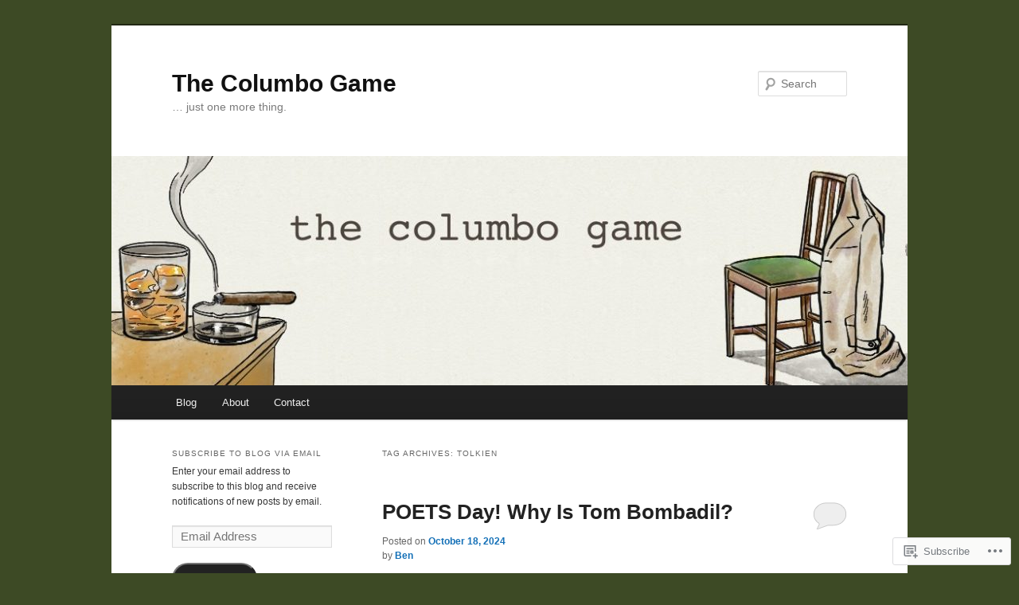

--- FILE ---
content_type: text/css;charset=utf-8
request_url: https://s0.wp.com/?custom-css=1&csblog=cR53M&cscache=6&csrev=5
body_size: -109
content:
.single-author .entry-meta .by-author{display:block}